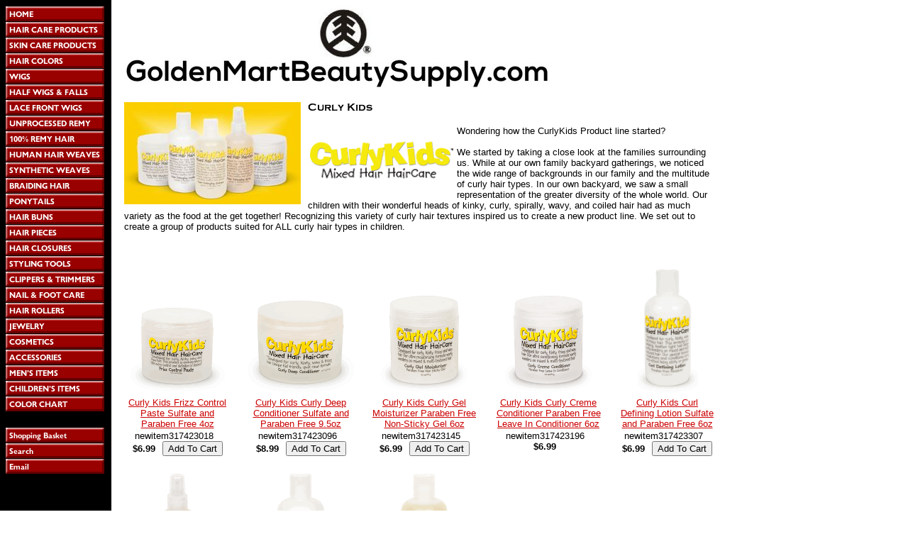

--- FILE ---
content_type: text/html
request_url: https://store.goldenmartbeautysupply.com/curlykids.html
body_size: 4865
content:
<!DOCTYPE HTML PUBLIC "-//W3C//DTD HTML 4.01 Transitional//EN" "http://www.w3.org/TR/html4/loose.dtd"><html><head><title>Curly Kids</title><script data-ad-client="ca-pub-3462998647484243" async src="https://pagead2.googlesyndication.com/pagead/js/adsbygoogle.js"></script>

<link rel="shortcut icon" href="https://sep.turbifycdn.com/ty/cdn/yhst-2519492840586/favicon.ico?t=1767155257&" />


<meta name="google-site-verification" content="pdkCB234l7KDGGb3rONzv0PG3SeV7zAsRz6Ks6eVhxo" />
<meta name="google-site-verification" content="vZjSH51YBLmTs9grqZOPp6ai6XYCFHYd7cP0EpWQB_0" />
<meta name="google-site-verification" content="-4QAI5EUIr6i-jIGOnSyJhBt_5A8ulB9gIUhg5Y61BM" />
<meta name="google-site-verification" content="FjFZvBfM9wv59bxo-p1bV9ZCc-yoHx5oMT5sRSZgsjY" />

<script language=JavaScript> var message="Our Images & Contents are Copyrighted! � 2004-2020 GoldenMartBeautySupply.com"; function clickIE4(){ if (event.button==2){ alert(message); return false; } } function clickNS4(e){ if (document.layers||document.getElementById&&!document.all){ if (e.which==2||e.which==3){ alert(message); return false; } } } if (document.layers){ document.captureEvents(Event.MOUSEDOWN); document.onmousedown=clickNS4; } else if (document.all&&!document.getElementById){ document.onmousedown=clickIE4; } document.oncontextmenu=new Function("alert(message);return false") </script>

<!-- Start of  Zendesk Widget script -->
<script id="ze-snippet" src="https://static.zdassets.com/ekr/snippet.js?key=c9678aa6-280a-4727-8fc3-1728620f2dd5"> </script>
<!-- End of  Zendesk Widget script --></head><body bgcolor="#ffffff" background="https://s.turbifycdn.com/aah/yhst-2519492840586/img-3208522.gif" link="#cc0000" vlink="#993333"><table border="0" cellspacing="0" cellpadding="0"><tr valign="top"><td><map name=1f2b6954a044908a><area shape=rect coords="0,1,139,22" href="http://goldenmartbeautysupply.com"><area shape=rect coords="0,23,139,44" href="hacapr.html"><area shape=rect coords="0,45,139,66" href="skcapr.html"><area shape=rect coords="0,67,139,88" href="haircolor.html"><area shape=rect coords="0,89,139,110" href="wigs.html"><area shape=rect coords="0,111,139,132" href="halfwigsfalls.html"><area shape=rect coords="0,133,139,154" href="lacefrontwigs1.html"><area shape=rect coords="0,155,139,176" href="brunha.html"><area shape=rect coords="0,177,139,198" href="remyhair.html"><area shape=rect coords="0,199,139,220" href="humanwvghair.html"><area shape=rect coords="0,221,139,242" href="sywvha.html"><area shape=rect coords="0,243,139,264" href="braidinghair.html"><area shape=rect coords="0,265,139,286" href="drawstrings.html"><area shape=rect coords="0,287,139,308" href="hairbuns.html"><area shape=rect coords="0,309,139,330" href="hairpiece.html"><area shape=rect coords="0,331,139,352" href="closures.html"><area shape=rect coords="0,353,139,374" href="elit.html"><area shape=rect coords="0,375,139,396" href="clippertrimmer.html"><area shape=rect coords="0,397,139,418" href="nailcare.html"><area shape=rect coords="0,419,139,440" href="rollers.html"><area shape=rect coords="0,441,139,462" href="hoopearrings.html"><area shape=rect coords="0,463,139,484" href="makeup.html"><area shape=rect coords="0,485,139,506" href="accessories.html"><area shape=rect coords="0,507,139,528" href="mensitems.html"><area shape=rect coords="0,529,139,550" href="childrensitems.html"><area shape=rect coords="0,551,139,572" href="colorchart.html"><area shape=rect coords="0,595,139,616" href="https://order.store.turbify.net/yhst-2519492840586/cgi-bin/wg-order?yhst-2519492840586"><area shape=rect coords="0,617,139,638" href="nsearch.html"><area shape=rect coords="0,639,139,660" href="mailto:info@goldenmartbeautysupply.com"></map><img src="https://s.turbifycdn.com/aah/yhst-2519492840586/img-3208523.gif" width="141" height="661" usemap=#1f2b6954a044908a border="0" hspace="0" vspace="0" ismap /></td><td><img src="https://sep.turbifycdn.com/ca/Img/trans_1x1.gif" height="1" width="26" border="0" /></td><td><a href="index.html"><img src="https://s.turbifycdn.com/aah/yhst-2519492840586/model-model-nude-air-brazilian-natural-100-human-hair-wig-dina-new-36.gif" width="600" height="118" border="0" hspace="0" vspace="0" /></a><br /><br /><table border="0" cellspacing="0" cellpadding="0" width="833"><tr valign="top"><td width="833"><a href="https://s.turbifycdn.com/aah/yhst-2519492840586/curly-kids-58.gif"><img src="https://s.turbifycdn.com/aah/yhst-2519492840586/curly-kids-59.gif" width="249" height="144" align="left" border="0" hspace="0" vspace="0" alt="Click to enlarge" /></a><img src="https://sep.turbifycdn.com/ca/Img/trans_1x1.gif" height="152" width="10" align="left" border="0" /><img src="https://s.turbifycdn.com/aah/yhst-2519492840586/curly-kids-60.gif" width="94" height="15" border="0" hspace="0" vspace="0" alt="Curly Kids" /><br /><br /><font size="2" face="arial, helvetica"><map name=1f2b6954a044908b><area shape=rect coords="0,0,200,93" href="https://s.turbifycdn.com/aah/yhst-2519492840586/curly-kids-61.gif"></map><img src="https://s.turbifycdn.com/aah/yhst-2519492840586/curly-kids-62.gif" width="210" height="97" usemap=#1f2b6954a044908b align="left" border="0" hspace="0" vspace="0" ismap />Wondering how the CurlyKids Product line started?<br /><br />We started by taking a close look at the families surrounding us. While at our own family backyard gatherings, we noticed the wide range of backgrounds in our family and the multitude of curly hair types. In our own backyard, we saw a small representation of the greater diversity of the whole world. Our children with their wonderful heads of kinky, curly, spirally, wavy, and coiled hair had as much variety as the food at the get together! Recognizing this variety of curly hair textures inspired us to create a new product line. We set out to create a group of products suited for ALL curly hair types in children.<br /><br /><br clear="all" /></font></td></tr></table><br /><table border="0" cellspacing="0" cellpadding="0" width="833"><tr><td><img src="https://sep.turbifycdn.com/ca/Img/trans_1x1.gif" height="5" width="1" border="0" /></td></tr><tr valign="bottom"><td width="135"><center><a href="cukifrcopasu.html"><img src="https://s.turbifycdn.com/aah/yhst-2519492840586/curly-kids-frizz-control-paste-sulfate-and-paraben-free-4oz-43.gif" width="150" height="126" border="0" hspace="0" vspace="0" alt="Curly Kids Frizz Control Paste Sulfate and Paraben Free 4oz" /></a></center></td><td><img src="https://sep.turbifycdn.com/ca/Img/trans_1x1.gif" height="1" width="8" border="0" /></td><td width="135"><center><a href="cukicudecosu.html"><img src="https://s.turbifycdn.com/aah/yhst-2519492840586/curly-kids-curly-deep-conditioner-sulfate-and-paraben-free-8oz-35.gif" width="150" height="136" border="0" hspace="0" vspace="0" alt="Curly Kids  Curly Deep Conditioner Sulfate and Paraben Free 9.5oz" /></a></center></td><td><img src="https://sep.turbifycdn.com/ca/Img/trans_1x1.gif" height="1" width="8" border="0" /></td><td width="135"><center><a href="cukicugelmop.html"><img src="https://s.turbifycdn.com/aah/yhst-2519492840586/curly-kids-curly-gel-moisturizer-paraben-free-non-sticky-gel-6oz-43.gif" width="150" height="143" border="0" hspace="0" vspace="0" alt="Curly Kids  Curly Gel Moisturizer Paraben Free Non-Sticky Gel 6oz" /></a></center></td><td><img src="https://sep.turbifycdn.com/ca/Img/trans_1x1.gif" height="1" width="8" border="0" /></td><td width="135"><center><a href="cukicucrcopa.html"><img src="https://s.turbifycdn.com/aah/yhst-2519492840586/curly-kids-curly-creme-conditioner-paraben-free-leave-in-conditioner-6oz-43.gif" width="150" height="143" border="0" hspace="0" vspace="0" alt="Curly Kids  Curly Creme Conditioner Paraben Free Leave In Conditioner 6oz" /></a></center></td><td><img src="https://sep.turbifycdn.com/ca/Img/trans_1x1.gif" height="1" width="8" border="0" /></td><td width="135"><center><a href="cukicudelosu.html"><img src="https://s.turbifycdn.com/aah/yhst-2519492840586/curly-kids-curl-defining-lotion-sulfate-and-paraben-free-28.gif" width="122" height="180" border="0" hspace="0" vspace="0" alt="Curly Kids Curl Defining Lotion Sulfate and Paraben Free 6oz" /></a></center></td></tr><tr valign="top"><td width="135"><font size="2" face="arial, helvetica"><center><a href="cukifrcopasu.html">Curly Kids Frizz Control Paste Sulfate and Paraben Free 4oz</a><br /><img src="https://sep.turbifycdn.com/ca/Img/trans_1x1.gif" height="2" width="1" border="0" /><br /></center><center><form method="POST" action="https://order.store.turbify.net/yhst-2519492840586/cgi-bin/wg-order?yhst-2519492840586+cukifrcopasu">newitem317423018<img src="https://sep.turbifycdn.com/ca/Img/trans_1x1.gif" height="1" width="10" border="0" /><b>$6.99</b><img src="https://sep.turbifycdn.com/ca/Img/trans_1x1.gif" height="1" width="10" border="0" /><input name="vwitem" type="hidden" value="cukifrcopasu" /><input name="vwcatalog" type="hidden" value="yhst-2519492840586" /><input type="submit" value="Add To Cart" /><br /><input type="hidden" name=".autodone" value="https://store.goldenmartbeautysupply.com/curlykids.html" /></form></center></font></td><td><img src="https://sep.turbifycdn.com/ca/Img/trans_1x1.gif" height="1" width="8" border="0" /></td><td width="135"><font size="2" face="arial, helvetica"><center><a href="cukicudecosu.html">Curly Kids  Curly Deep Conditioner Sulfate and Paraben Free 9.5oz</a><br /><img src="https://sep.turbifycdn.com/ca/Img/trans_1x1.gif" height="2" width="1" border="0" /><br /></center><center><form method="POST" action="https://order.store.turbify.net/yhst-2519492840586/cgi-bin/wg-order?yhst-2519492840586+cukicudecosu">newitem317423096<img src="https://sep.turbifycdn.com/ca/Img/trans_1x1.gif" height="1" width="10" border="0" /><b>$8.99</b><img src="https://sep.turbifycdn.com/ca/Img/trans_1x1.gif" height="1" width="10" border="0" /><input name="vwitem" type="hidden" value="cukicudecosu" /><input name="vwcatalog" type="hidden" value="yhst-2519492840586" /><input type="submit" value="Add To Cart" /><br /><input type="hidden" name=".autodone" value="https://store.goldenmartbeautysupply.com/curlykids.html" /></form></center></font></td><td><img src="https://sep.turbifycdn.com/ca/Img/trans_1x1.gif" height="1" width="8" border="0" /></td><td width="135"><font size="2" face="arial, helvetica"><center><a href="cukicugelmop.html">Curly Kids  Curly Gel Moisturizer Paraben Free Non-Sticky Gel 6oz</a><br /><img src="https://sep.turbifycdn.com/ca/Img/trans_1x1.gif" height="2" width="1" border="0" /><br /></center><center><form method="POST" action="https://order.store.turbify.net/yhst-2519492840586/cgi-bin/wg-order?yhst-2519492840586+cukicugelmop">newitem317423145<img src="https://sep.turbifycdn.com/ca/Img/trans_1x1.gif" height="1" width="10" border="0" /><b>$6.99</b><img src="https://sep.turbifycdn.com/ca/Img/trans_1x1.gif" height="1" width="10" border="0" /><input name="vwitem" type="hidden" value="cukicugelmop" /><input name="vwcatalog" type="hidden" value="yhst-2519492840586" /><input type="submit" value="Add To Cart" /><br /><input type="hidden" name=".autodone" value="https://store.goldenmartbeautysupply.com/curlykids.html" /></form></center></font></td><td><img src="https://sep.turbifycdn.com/ca/Img/trans_1x1.gif" height="1" width="8" border="0" /></td><td width="135"><font size="2" face="arial, helvetica"><center><a href="cukicucrcopa.html">Curly Kids  Curly Creme Conditioner Paraben Free Leave In Conditioner 6oz</a><br /><img src="https://sep.turbifycdn.com/ca/Img/trans_1x1.gif" height="2" width="1" border="0" /><br /></center><center><form method="POST" action="https://order.store.turbify.net/yhst-2519492840586/cgi-bin/wg-order?yhst-2519492840586+cukicucrcopa">newitem317423196<img src="https://sep.turbifycdn.com/ca/Img/trans_1x1.gif" height="1" width="10" border="0" /><b>$6.99</b><img src="https://sep.turbifycdn.com/ca/Img/trans_1x1.gif" height="1" width="10" border="0" /><br /><input type="hidden" name=".autodone" value="https://store.goldenmartbeautysupply.com/curlykids.html" /></form></center></font></td><td><img src="https://sep.turbifycdn.com/ca/Img/trans_1x1.gif" height="1" width="8" border="0" /></td><td width="135"><font size="2" face="arial, helvetica"><center><a href="cukicudelosu.html">Curly Kids Curl Defining Lotion Sulfate and Paraben Free 6oz</a><br /><img src="https://sep.turbifycdn.com/ca/Img/trans_1x1.gif" height="2" width="1" border="0" /><br /></center><center><form method="POST" action="https://order.store.turbify.net/yhst-2519492840586/cgi-bin/wg-order?yhst-2519492840586+cukicudelosu">newitem317423307<img src="https://sep.turbifycdn.com/ca/Img/trans_1x1.gif" height="1" width="10" border="0" /><b>$6.99</b><img src="https://sep.turbifycdn.com/ca/Img/trans_1x1.gif" height="1" width="10" border="0" /><input name="vwitem" type="hidden" value="cukicudelosu" /><input name="vwcatalog" type="hidden" value="yhst-2519492840586" /><input type="submit" value="Add To Cart" /><br /><input type="hidden" name=".autodone" value="https://store.goldenmartbeautysupply.com/curlykids.html" /></form></center></font></td></tr><tr><td><img src="https://sep.turbifycdn.com/ca/Img/trans_1x1.gif" height="20" width="1" border="0" /></td></tr><tr><td><img src="https://sep.turbifycdn.com/ca/Img/trans_1x1.gif" height="5" width="1" border="0" /></td></tr><tr valign="bottom"><td width="135"><center><a href="cukisudespsu.html"><img src="https://s.turbifycdn.com/aah/yhst-2519492840586/curly-kids-super-detangling-spray-sulfate-and-paraben-free-6oz-43.gif" width="117" height="180" border="0" hspace="0" vspace="0" alt="Curly Kids  Super Detangling Spray Sulfate and Paraben Free 6oz" /></a></center></td><td><img src="https://sep.turbifycdn.com/ca/Img/trans_1x1.gif" height="1" width="8" border="0" /></td><td width="135"><center><a href="cukisudecosu.html"><img src="https://s.turbifycdn.com/aah/yhst-2519492840586/curly-kids-super-detangling-conditioner-sulfate-and-paraben-free-8oz-43.gif" width="124" height="180" border="0" hspace="0" vspace="0" alt="Curly Kids  Super Detangling Conditioner Sulfate and Paraben Free 8oz" /></a></center></td><td><img src="https://sep.turbifycdn.com/ca/Img/trans_1x1.gif" height="1" width="8" border="0" /></td><td width="135"><center><a href="cukisudeshsu.html"><img src="https://s.turbifycdn.com/aah/yhst-2519492840586/curly-kids-super-detangling-shampoo-sulfate-and-paraben-free-8oz-43.gif" width="124" height="180" border="0" hspace="0" vspace="0" alt="Curly Kids  Super Detangling Shampoo Sulfate and Paraben Free 8oz" /></a></center></td></tr><tr valign="top"><td width="135"><font size="2" face="arial, helvetica"><center><a href="cukisudespsu.html">Curly Kids  Super Detangling Spray Sulfate and Paraben Free 6oz</a><br /><img src="https://sep.turbifycdn.com/ca/Img/trans_1x1.gif" height="2" width="1" border="0" /><br /></center><center><form method="POST" action="https://order.store.turbify.net/yhst-2519492840586/cgi-bin/wg-order?yhst-2519492840586+cukisudespsu">newitem317423468<img src="https://sep.turbifycdn.com/ca/Img/trans_1x1.gif" height="1" width="10" border="0" /><b>$7.99</b><img src="https://sep.turbifycdn.com/ca/Img/trans_1x1.gif" height="1" width="10" border="0" /><input name="vwitem" type="hidden" value="cukisudespsu" /><input name="vwcatalog" type="hidden" value="yhst-2519492840586" /><input type="submit" value="Add To Cart" /><br /><input type="hidden" name=".autodone" value="https://store.goldenmartbeautysupply.com/curlykids.html" /></form></center></font></td><td><img src="https://sep.turbifycdn.com/ca/Img/trans_1x1.gif" height="1" width="8" border="0" /></td><td width="135"><font size="2" face="arial, helvetica"><center><a href="cukisudecosu.html">Curly Kids  Super Detangling Conditioner Sulfate and Paraben Free 8oz</a><br /><img src="https://sep.turbifycdn.com/ca/Img/trans_1x1.gif" height="2" width="1" border="0" /><br /></center><center><form method="POST" action="https://order.store.turbify.net/yhst-2519492840586/cgi-bin/wg-order?yhst-2519492840586+cukisudecosu">newitem317423575<img src="https://sep.turbifycdn.com/ca/Img/trans_1x1.gif" height="1" width="10" border="0" /><b>$7.99</b><img src="https://sep.turbifycdn.com/ca/Img/trans_1x1.gif" height="1" width="10" border="0" /><input name="vwitem" type="hidden" value="cukisudecosu" /><input name="vwcatalog" type="hidden" value="yhst-2519492840586" /><input type="submit" value="Add To Cart" /><br /><input type="hidden" name=".autodone" value="https://store.goldenmartbeautysupply.com/curlykids.html" /></form></center></font></td><td><img src="https://sep.turbifycdn.com/ca/Img/trans_1x1.gif" height="1" width="8" border="0" /></td><td width="135"><font size="2" face="arial, helvetica"><center><a href="cukisudeshsu.html">Curly Kids  Super Detangling Shampoo Sulfate and Paraben Free 8oz</a><br /><img src="https://sep.turbifycdn.com/ca/Img/trans_1x1.gif" height="2" width="1" border="0" /><br /></center><center><form method="POST" action="https://order.store.turbify.net/yhst-2519492840586/cgi-bin/wg-order?yhst-2519492840586+cukisudeshsu">newitem317423617<img src="https://sep.turbifycdn.com/ca/Img/trans_1x1.gif" height="1" width="10" border="0" /><b>$7.99</b><img src="https://sep.turbifycdn.com/ca/Img/trans_1x1.gif" height="1" width="10" border="0" /><input name="vwitem" type="hidden" value="cukisudeshsu" /><input name="vwcatalog" type="hidden" value="yhst-2519492840586" /><input type="submit" value="Add To Cart" /><br /><input type="hidden" name=".autodone" value="https://store.goldenmartbeautysupply.com/curlykids.html" /></form></center></font></td></tr><tr><td><img src="https://sep.turbifycdn.com/ca/Img/trans_1x1.gif" height="20" width="1" border="0" /></td></tr></table><br /><table border="0" cellspacing="0" cellpadding="0" width="833"><tr><td><font size="2" face="arial, helvetica"><!-- BoldChat Visitor Monitor HTML v5.00 (Website=SolidCactus Chat Client Website,ChatButton=- None -,ChatInvitation=SolidCactus Chat Client Ruleset) -->
<script type="text/javascript">
  window._bcvma = window._bcvma || [];
  _bcvma.push(["setAccountID", "766666934454474037"]);
  _bcvma.push(["setParameter", "WebsiteID", "4067776792195761060"]);
  _bcvma.push(["setParameter", "InvitationID", "665282431630574421"]);
  _bcvma.push(["setParameter", "VisitName", ""]);
  _bcvma.push(["setParameter", "VisitPhone", ""]);
  _bcvma.push(["setParameter", "VisitEmail", ""]);
  _bcvma.push(["setParameter", "VisitRef", ""]);
  _bcvma.push(["setParameter", "VisitInfo", ""]);
  _bcvma.push(["setParameter", "CustomUrl", ""]);
  _bcvma.push(["setParameter", "WindowParameters", ""]);
  _bcvma.push(["pageViewed"]);
  var bcLoad = function(){
    if(window.bcLoaded) return; window.bcLoaded = true;
    var vms = document.createElement("script"); vms.type = "text/javascript"; vms.async = true;
    vms.src = ('https:'==document.location.protocol?'https://':'http://') + "vmss.boldchat.com/aid/766666934454474037/bc.vms4/vms.js";
    var s = document.getElementsByTagName('script')[0]; s.parentNode.insertBefore(vms, s);
  };
  if(window.pageViewer && pageViewer.load) pageViewer.load();
  else if(document.readyState=="complete") bcLoad();
  else if(window.addEventListener) window.addEventListener('load', bcLoad, false);
  else window.attachEvent('onload', bcLoad);
</script>
<noscript>
<a href="http://www.boldchat.com" title="Live Support" target="_blank"><img alt="Live Support" src="https://vms.boldchat.com/aid/766666934454474037/bc.vmi?wdid=4067776792195761060&amp;vr=&amp;vn=&amp;vi=&amp;ve=&amp;vp=&amp;curl=" border="0" width="1" height="1" /></a>
</noscript>
<!-- /BoldChat Visitor Monitor HTML v5.00 --></font></td></tr></table></td></tr></table></body>
<script type="text/javascript">
csell_env = 'ue1';
 var storeCheckoutDomain = 'order.store.turbify.net';
</script>

<script type="text/javascript">
  function toOSTN(node){
    if(node.hasAttributes()){
      for (const attr of node.attributes) {
        node.setAttribute(attr.name,attr.value.replace(/(us-dc1-order|us-dc2-order|order)\.(store|stores)\.([a-z0-9-]+)\.(net|com)/g, storeCheckoutDomain));
      }
    }
  };
  document.addEventListener('readystatechange', event => {
  if(typeof storeCheckoutDomain != 'undefined' && storeCheckoutDomain != "order.store.turbify.net"){
    if (event.target.readyState === "interactive") {
      fromOSYN = document.getElementsByTagName('form');
        for (let i = 0; i < fromOSYN.length; i++) {
          toOSTN(fromOSYN[i]);
        }
      }
    }
  });
</script>
<script type="text/javascript">
// Begin Store Generated Code
 </script> <script type="text/javascript" src="https://s.turbifycdn.com/lq/ult/ylc_1.9.js" ></script> <script type="text/javascript" src="https://s.turbifycdn.com/ae/lib/smbiz/store/csell/beacon-a9518fc6e4.js" >
</script>
<script type="text/javascript">
// Begin Store Generated Code
 csell_page_data = {}; csell_page_rec_data = []; ts='TOK_STORE_ID';
</script>
<script type="text/javascript">
// Begin Store Generated Code
function csell_GLOBAL_INIT_TAG() { var csell_token_map = {}; csell_token_map['TOK_SPACEID'] = '2022276099'; csell_token_map['TOK_URL'] = ''; csell_token_map['TOK_STORE_ID'] = 'yhst-2519492840586'; csell_token_map['TOK_ITEM_ID_LIST'] = 'curlykids'; csell_token_map['TOK_ORDER_HOST'] = 'order.store.turbify.net'; csell_token_map['TOK_BEACON_TYPE'] = 'prod'; csell_token_map['TOK_RAND_KEY'] = 't'; csell_token_map['TOK_IS_ORDERABLE'] = '2';  c = csell_page_data; var x = (typeof storeCheckoutDomain == 'string')?storeCheckoutDomain:'order.store.turbify.net'; var t = csell_token_map; c['s'] = t['TOK_SPACEID']; c['url'] = t['TOK_URL']; c['si'] = t[ts]; c['ii'] = t['TOK_ITEM_ID_LIST']; c['bt'] = t['TOK_BEACON_TYPE']; c['rnd'] = t['TOK_RAND_KEY']; c['io'] = t['TOK_IS_ORDERABLE']; YStore.addItemUrl = 'http%s://'+x+'/'+t[ts]+'/ymix/MetaController.html?eventName.addEvent&cartDS.shoppingcart_ROW0_m_orderItemVector_ROW0_m_itemId=%s&cartDS.shoppingcart_ROW0_m_orderItemVector_ROW0_m_quantity=1&ysco_key_cs_item=1&sectionId=ysco.cart&ysco_key_store_id='+t[ts]; } 
</script>
<script type="text/javascript">
// Begin Store Generated Code
function csell_REC_VIEW_TAG() {  var env = (typeof csell_env == 'string')?csell_env:'prod'; var p = csell_page_data; var a = '/sid='+p['si']+'/io='+p['io']+'/ii='+p['ii']+'/bt='+p['bt']+'-view'+'/en='+env; var r=Math.random(); YStore.CrossSellBeacon.renderBeaconWithRecData(p['url']+'/p/s='+p['s']+'/'+p['rnd']+'='+r+a); } 
</script>
<script type="text/javascript">
// Begin Store Generated Code
var csell_token_map = {}; csell_token_map['TOK_PAGE'] = 'p'; csell_token_map['TOK_CURR_SYM'] = '$'; csell_token_map['TOK_WS_URL'] = 'https://yhst-2519492840586.csell.store.turbify.net/cs/recommend?itemids=curlykids&location=p'; csell_token_map['TOK_SHOW_CS_RECS'] = 'true';  var t = csell_token_map; csell_GLOBAL_INIT_TAG(); YStore.page = t['TOK_PAGE']; YStore.currencySymbol = t['TOK_CURR_SYM']; YStore.crossSellUrl = t['TOK_WS_URL']; YStore.showCSRecs = t['TOK_SHOW_CS_RECS']; </script> <script type="text/javascript" src="https://s.turbifycdn.com/ae/store/secure/recs-1.3.2.2.js" ></script> <script type="text/javascript" >
</script>
</html>
<!-- html108.prod.store.e1a.lumsb.com Mon Jan 19 14:44:13 PST 2026 -->


--- FILE ---
content_type: text/html; charset=utf-8
request_url: https://www.google.com/recaptcha/api2/aframe
body_size: 246
content:
<!DOCTYPE HTML><html><head><meta http-equiv="content-type" content="text/html; charset=UTF-8"></head><body><script nonce="cvauaAnAo6wWbc3FWmJzJg">/** Anti-fraud and anti-abuse applications only. See google.com/recaptcha */ try{var clients={'sodar':'https://pagead2.googlesyndication.com/pagead/sodar?'};window.addEventListener("message",function(a){try{if(a.source===window.parent){var b=JSON.parse(a.data);var c=clients[b['id']];if(c){var d=document.createElement('img');d.src=c+b['params']+'&rc='+(localStorage.getItem("rc::a")?sessionStorage.getItem("rc::b"):"");window.document.body.appendChild(d);sessionStorage.setItem("rc::e",parseInt(sessionStorage.getItem("rc::e")||0)+1);localStorage.setItem("rc::h",'1768862655116');}}}catch(b){}});window.parent.postMessage("_grecaptcha_ready", "*");}catch(b){}</script></body></html>